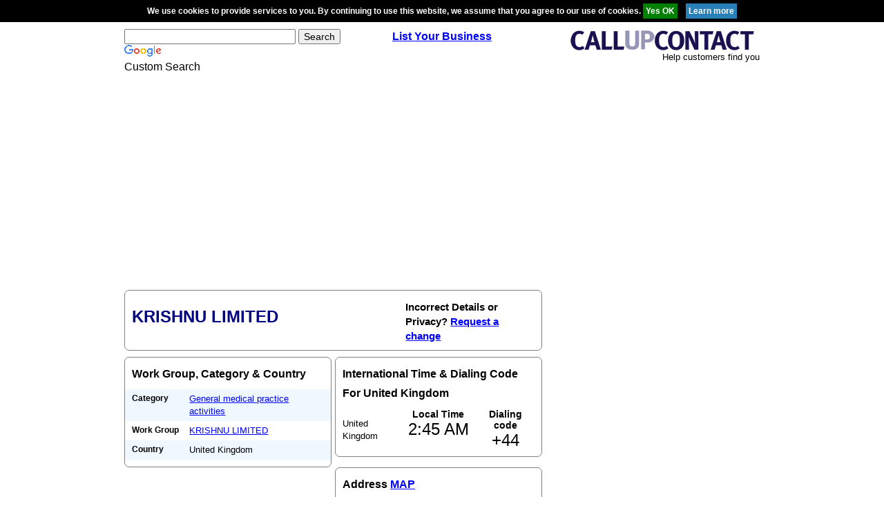

--- FILE ---
content_type: text/html; charset=utf-8
request_url: https://www.google.com/recaptcha/api2/aframe
body_size: 118
content:
<!DOCTYPE HTML><html><head><meta http-equiv="content-type" content="text/html; charset=UTF-8"></head><body><script nonce="A1Pki6nDH7sJpCDjcY4nVw">/** Anti-fraud and anti-abuse applications only. See google.com/recaptcha */ try{var clients={'sodar':'https://pagead2.googlesyndication.com/pagead/sodar?'};window.addEventListener("message",function(a){try{if(a.source===window.parent){var b=JSON.parse(a.data);var c=clients[b['id']];if(c){var d=document.createElement('img');d.src=c+b['params']+'&rc='+(localStorage.getItem("rc::a")?sessionStorage.getItem("rc::b"):"");window.document.body.appendChild(d);sessionStorage.setItem("rc::e",parseInt(sessionStorage.getItem("rc::e")||0)+1);localStorage.setItem("rc::h",'1769049947033');}}}catch(b){}});window.parent.postMessage("_grecaptcha_ready", "*");}catch(b){}</script></body></html>